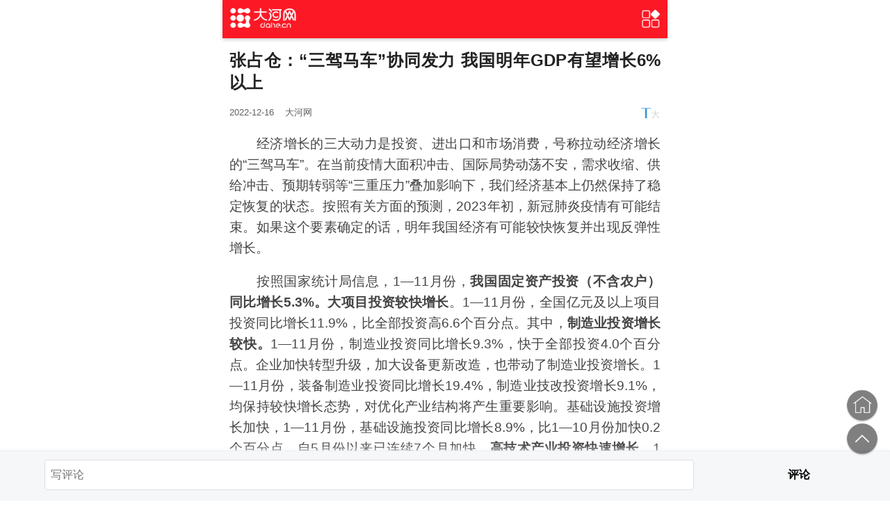

--- FILE ---
content_type: text/html;charset=utf-8
request_url: https://4g.dahe.cn/theory/202212161151353
body_size: 5714
content:
<!DOCTYPE html>
<html lang="en">
<head>
	<meta charset="UTF-8">
	<meta content="width=device-width, initial-scale=1.0, minimum-scale=1.0, maximum-scale=1.0,user-scalable=no" name="viewport" id="viewport">
	<meta http-equiv="Expires" content="0">
	<meta http-equiv="Pragma" content="no-cache">
	<meta http-equiv="Cache-control" content="no-cache">
	<meta http-equiv="Cache" content="no-cache">
	<meta name="keywords" content="手机大河网 张占仓：“三驾马车”协同发力 我国明年GDP有望增长6%以上" />
	<meta name="description" content="张占仓：“三驾马车”协同发力 我国明年GDP有望增长6%以上-手机大河网" />
	<meta name="lastmodifiedtime" content="2026-01-16 05:52" />
	<meta name="contentid" content="1151353">
	<meta name="applicable-device" content="mobile">
	<link rel="Shortcut Icon" href="/favicon.ico">
	<title>张占仓：“三驾马车”协同发力 我国明年GDP有望增长6%以上-手机大河网</title>
	<link rel="stylesheet" href="https://uploads.dahe.cn/5g/css/detail.css">
	<link rel="stylesheet" href="https://uploads.dahe.cn/5g/css/pinchzoom.css">
	<link rel="stylesheet" href="https://uploads.dahe.cn/common/dahe/login.css">
	<style>
		.grey {
			-webkit-filter: grayscale(100%);
			-moz-filter: grayscale(100%);
			-ms-filter: grayscale(100%);
			-o-filter: grayscale(100%);
			filter: grayscale(100%);
			filter: gray;
		}
	</style>
	<script type="text/javascript" src="https://uploads.dahe.cn/common/jquery/341/jquery.min.js"></script>
	<script type="text/javascript" src="https://res.wx.qq.com/open/js/jweixin-1.6.0.js"></script>
	<script type="text/javascript" src="https://uploads.dahe.cn/5g/js/wxshare.js"></script>

	<input type="hidden" name="tid" id="tid" value="1151353">
	<input type="hidden" name="str2" id="str2" value="0">
	<input type="hidden" name="ifGrey" id="ifGrey" value="0">
	<div id="nTitle" style="display: none;">张占仓：“三驾马车”协同发力 我国明年GDP有望增长6%以上</div>

	<script>
		/*分享*/
		var ifGrey = $("#ifGrey").val();
		var sharetitle = $("#nTitle").text();
		var shareimgUrl = 'https://uploads.dahe.cn/5g/img/wxlogo1.png?v=1';
		if(ifGrey==1){
			shareimgUrl = 'https://uploads.dahe.cn/5g/img/wxlogo.png?v=1';
			$(".header").addClass('grey');
			$(".hideData").css("display", "none");
		}

		var sharedesc = '手机大河网新闻';
		wxshare(sharetitle, sharedesc, shareimgUrl);

	</script>


	<script type="text/javascript">
		document.write('<script type="text/javascript" charset="UTF-8" src="https://gg.dahe.cn/ad/203931402859843584.js?v=' + Math.random() + '"><\/script>');
	</script>
</head>

<body>


<section class="warp clearfix" id="top">
	<header class="header">
		<div class="nav-left fl"><a href="https://4g.dahe.cn"><img src="https://uploads.dahe.cn/5g/img/nav_bg_logo.png" alt=""></a></div>
		<div class="nav-center fl"></div>
		<div class="nav-right fr">
			<img src="https://uploads.dahe.cn/5g/img/nav_btn_fenlei.png" alt="">
		</div>
	</header>
	<header class="header header2">
		<a href="https://4g.dahe.cn"><img src="https://uploads.dahe.cn/5g/img/nav_bg_logo.png" alt="大河网"></a>
	</header>
	<article class="contain">
		<header class="newsTitle">
			<script language="javascript">show(6);</script>
			<h1>张占仓：“三驾马车”协同发力 我国明年GDP有望增长6%以上</h1>
			<div class="clearfix newSource">
				<p class="fl">2022-12-16<span>大河网</span></p>
				<a class="fontT fr"><img src="https://uploads.dahe.cn/5g/img/T.png" alt=""></a>
				<a class="fontS fr"><img src="https://uploads.dahe.cn/5g/img/s.png" alt=""></a>
			</div>
		</header>
		<section class="newInfo">
			<p>　　经济增长的三大动力是投资、进出口和市场消费，号称拉动经济增长的“三驾马车”。在当前疫情大面积冲击、国际局势动荡不安，需求收缩、供给冲击、预期转弱等“三重压力”叠加影响下，我们经济基本上仍然保持了稳定恢复的状态。按照有关方面的预测，2023年初，新冠肺炎疫情有可能结束。如果这个要素确定的话，明年我国经济有可能较快恢复并出现反弹性增长。</p>
<p>　　按照国家统计局信息，1—11月份，<b>我国固定资产投资（不含农户）同比增长5.3%。大项目投资较快增长</b>。1—11月份，全国亿元及以上项目投资同比增长11.9%，比全部投资高6.6个百分点。其中，<b>制造业投资增长较快。</b>1—11月份，制造业投资同比增长9.3%，快于全部投资4.0个百分点。企业加快转型升级，加大设备更新改造，也带动了制造业投资增长。1—11月份，装备制造业投资同比增长19.4%，制造业技改投资增长9.1%，均保持较快增长态势，对优化产业结构将产生重要影响。基础设施投资增长加快，1—11月份，基础设施投资同比增长8.9%，比1—10月份加快0.2个百分点，自5月份以来已连续7个月加快。<b>高技术产业投资快速增长。</b>1—11月份，高技术产业投资同比增长19.9%，快于全部投资14.6个百分点。其中，医疗仪器设备及仪器仪表制造业、电子及通信设备制造业投资分别增长28.3%、28.2%；科技成果转化服务业、研发设计服务业投资分别增长26.1%、21.2%。高技术产业投资快速增长，有利于优化供给结构，促进产业升级发展。<b>民生领域投资增势良好，</b>1—11月份，电力热力燃气及水生产和供应业、公共设施管理业投资同比分别增长19.6%、11.6%；<b>社会领域投资增长12.5%</b>，其中教育、卫生投资分别增长7.5%、29.3%，均明显快于全部投资增速。<b>如果明年初疫情能够正常结束的话，明年全国投资增长速度应该会更快，达6%以上应该没有问题。</b></p>
<p>　　在进出口方面，我国面对疫情冲击，一直以更加包容、开放的姿态，稳定较快地提升我们在全球进出口体系中的地位，保持了进出口持续较快增长的状态。<b>今年1—11月份，全国货物进出口总额同比增长8.6%。</b>其中，出口增长11.9%。贸易结构持续优化。1—11月份，一般贸易进出口额占进出口总额比重为63.8%，同比提高2.2个百分点。市场多元化发展态势良好。1—11月份，对“一带一路”沿线国家合计进出口同比增长20.4%。党的二十大结束之后，习近平总书记到东南亚和中亚参加两次大型国际活动，签署了一系列相关协议，下一步我们对“一带一路”沿线国家的进出口会更加活跃。所以，2023年我们国家进出口继续保持较快增长速度是肯定的。</p>
<p>　　<b>在市场消费方面，1—10月份，社会消费品零售总额360575亿元，同比增长0.6%。</b>其中，除汽车以外的消费品零售额323702亿元，增长0.5%。11月份，受疫情大面积爆发的影响，社会消费品零售总额同比下降5.9%，其中，商品零售下降5.6%。市场规模占社会消费品零售总额比重较大的出行类商品销售下降，对消费市场影响较大。限额以上单位汽车类、石油及制品类商品零售额同比分别下降4.2%和1.6%。同时，餐饮等接触式消费受到较大冲击，11月份餐饮收入同比下降8.4%，是疫情集中爆发阶段受影响最大行业。2023年，伴随疫情防控形势的整体性好转，市场消费是最容易形成报复性增长的领域。所以，市场消费较大幅度正增长也是确定的。</p>
<p>　　按照以上分析，2023年我国经济全面恢复性较快增长是比较明朗的。我们研判认为，如果我们在投产、进出口和市场消费三大领域协同发力的话，我国明年GDP同比增长有望达6%以上。我国经济恢复与发展，如果能够顺利达到这种增长状态的话，全国大部分行业都将进入稳中求进的新发展阶段。</p>
<p>　　（作者：张占仓，系河南省委咨询组研究员，河南省社科院原院长）</p>

			<p class="bianji" style="width: auto;">编辑:姜秋霞</p>
			<p style="display: none;" class="imgtips"><img style="max-width: 100% !important;" src="https://uploads.dahe.cn/lxx/2025/zt/opinion/tips.jpg"></p>
		</section>

	</article>
	<div class="hideData">
		<a href="https://zwy.dahe.cn/" target="_blank">
			<img src="https://file.dahe.cn/image/jpeg/20200511/1589160474616506.jpg" style="width: 100%;height: auto;">
		</a>

		<div class="pt-5">
			<script >show(5);</script>
		</div>
		<div class="pt-5">
			<script>show(4);</script>
		</div>
		<section class="newsRelate clearfix">
	<header class="clearfix">
		<h2>推荐阅读</h2>
	</header>
	<section class="pd-10 clearfix">
		<ul class="xgList">
			<li class="clearfix"><a href="/news/202601152044344" class="block clearfix"><div class="news clearfix"><p>缅甸发生5.1级地震，震源深度10千米</p></div><div class="pic fr"><img src='https://oss.dahe.cn/dahec3/image/jpg/2026/01/15/1768481244840183.jpg' loading='lazy' /></div></a></li><li class="clearfix newsListImg3"><a href="/news/202601152044081" class="block clearfix"><div class="news clearfix"><p>1月26日起全国铁路调图，国铁集团郑州局新增直通旅客列车17列</p></div></a></li><li class="clearfix newsListImg3"><a href="/news/202601152044350" class="block clearfix"><div class="news clearfix"><p>学习新语｜把权力关进制度的笼子</p></div></a></li>
		</ul>
	</section>
</section>
		<div class="pt-5">
			<script >show(3);</script>
		</div>

		<!-- 精彩评论 -->
		<div class="goodCommentsBox">
			<div class="goodCommentsTitle" id="goodCommentsTitle">精彩评论</div>
			<div class="commentsListBox"></div>
			<div class="getMore">加载更多</div>
		</div>
		<div class="replyBox">
			<input type="text" placeholder="写评论" id="replayInput" class="replayInput">
			<div class="replyBtn" id="replyBtn" style='cursor:pointer'>评论</div>
		</div>
	</div>
	<footer id="footer">
		<p>Copyright © 1998-2025 大河网 版权所有</p>
	</footer>
	<!--悬浮按钮-->
	<ul class="fix">
		<li><a href="https://4g.dahe.cn"><img src="https://uploads.dahe.cn/5g/img/home.png" alt=""></a></li>
		<li><a href="#top"><img src="https://uploads.dahe.cn/5g/img/totop.png" alt=""></a></li>
	</ul>

	<div class="shadow_dl" style='display: none' id='loginDiv'>
		<div class="login-box dltc">
			<p>欢迎登录</p>
			<img src="https://uploads.dahe.cn/lxx/dh2017/img/icon/close.png" class="tcClose" onclick="$('#loginDiv').hide();" />
			<div class="lb-silder hide" id="lb-silder2">
				<div class="number">
					<input type="text" placeholder="输入用户名" id="username" name="username" style="width: 100%;">
				</div>
				<div class="number" style="margin-top:10px">
					<input type="password" placeholder="输入用户密码" id="password" name="password" style="width: 100%;">
				</div>
			</div>
			<div class="login-dh">
				<button type="submit" id="toLogin">提交</button>
			</div>
			<div class="note-box cl">
				<input type="hidden" value="1" id="login-type">
				<a class="register fl" href="https://id.dahe.cn/home/register">立即注册</a>
				<a class="notes fr" target="_blank" href="https://id.dahe.cn/front/user/findbackPwd">找回密码</a>
			</div>
		</div>
	</div>
</section>

<!-- <script type="text/javascript" src="https://uploads.dahe.cn/5g/js/echo.min.js"></script> -->
<script type="text/javascript" src="https://uploads.dahe.cn/5g/js/swipe.js"></script>
<script type="text/javascript" src="https://uploads.dahe.cn/5g/js/pinchzoom.js"></script>
<script type="text/javascript" src="https://uploads.dahe.cn/5g/js/other.js"></script>

<script>
	window.addEventListener('scroll', function (e) {
		var winHeight = $(window).scrollTop();
		if (winHeight > 100) {
			$(".header2").slideDown(300);
		} else {
			$(".header2").slideUp();
		}
	});
	//判断当前地址里是否包含opinion
	if (window.location.href.indexOf("opinion") != -1) {
		$(".newInfo p.imgtips").show();
	}
</script>

<script src="https://uploads.dahe.cn/common/dahe/detail_wechat.js"></script>
<script src="https://uploads.dahe.cn/dingduan/ddtrack.js"></script>

<!-- 自研易分析详情统计 -->
<script>
    function formatDateToTimestamp(date) {
        if (date) {
            return new Date(date).getTime();
        }
        return null;
    }
    _dhjs_self_appConfig = {
        /* 通用必填项 */
        appKey: '622ec449f9cf4bffbcdea99213762e40',
        isAPP: 0,/* 1：客户端内访问 0：客户端外访问 必填  需自行各加结合app端头部自行区分window.navigator.userAgent.includes */
        /* 新闻详情页必填项 */
        newsID: '1151353',//- 新闻id  必填
        newsTitle: '张占仓：“三驾马车”协同发力 我国明年GDP有望增长6%以上',//- 新闻标题 必填
        newsUrl: window.location.href,//- 新闻链接 必填
        pubTime: formatDateToTimestamp("2022-12-16"),//- 发布时间 时间戳（） 13位 必填
        /* 选填项 */
        pubChannel: '',//- 所属栏目
        newsSource: '大河网',//- 新闻来源
        newsCompany: '',//- 新闻发布单位 依据数组中的名称填写 注:错误无效 ['河南日报社','大河网','顶端新闻','大河报','河南商报','河南法制报','期货日报','大河健康报','大河美术报','大河财立方','河南手机报','今日消费','河南日报农村版']  
        newsLikeNum: '',//- 新闻点赞量 number/string
        newsCommentNum: '',//- 新闻评论量 number/string
        newsTransmitNum: '',//- 新闻转发量number/string
        newsCollect: '',//- 新闻收藏量number/string
        newsCommentContent: [],//- 新闻评论内容
    };
    (function () {
        var ma = document.createElement('script');
        ma.type = 'text/javascript';
        ma.async = true;
        ma.src = "https://uploads.dahe.cn/xrf/dhfx/index-dn.min.js";
        document.body.appendChild(ma);
    })();
</script>
</body>

</html>

--- FILE ---
content_type: text/css
request_url: https://uploads.dahe.cn/5g/css/detail.css
body_size: 4316
content:
*{ margin:0; padding:0; border: 0; font-family: 'Microsoft Yahei','Simsun','arial' !important;}
*,:after,:before {
	box-sizing: border-box;
	margin: 0;
	border: 0;
	padding: 0;
	font-family: miui, Oxygen, Arial, Hiragino Sans GB, Microsoft YaHei, \\5FAE\8F6F\96C5\9ED1, STHeiti, WenQuanYi Micro Hei, SimSun, sans-serif
}
html,body{ font-family: 'Microsoft Yahei','Simsun','arial';font-size: 16px; margin: 0 auto; color: #222; -webkit-text-size-adjust:none; -webkit-tap-highlight-color: rgba(0,0,0,0); }
body{width: 100%;height: 100%;}
input,button{ outline:none; font-family: 'Microsoft Yahei','Simsun','arial';-webkit-appearance:none;}
a{text-decoration: none; color: #222;}
body,.panel { background-color: #fff;}
p{ word-wrap: break-word;}
/* i,em{ font-style: normal;} */
ul,li{ list-style-type:none; margin:0; padding:0;}
a{ cursor: pointer; outline: none;}
a:focus{ outline: none;}
*,*:before,*:after{
   -moz-box-sizing: border-box;
   -webkit-box-sizing: border-box;
   box-sizing: border-box;
}
img{ vertical-align: middle; width: 100%; height: auto;}
.fl{float: left;}
.fr{float: right;}
.cl:after,.clearfix:after{content:"\20";display:block;height:0;clear:both;visibility:hidden}.cl,.clearfix{zoom:1}
.bd-grey{border-bottom: 1px solid #eee;}
/*------外填充 ----*/
.mt-5{margin-top:5px}.mt-10{margin-top:10px}.mt-15{margin-top:15px}.mt-20{margin-top:20px}.mt-25{margin-top:25px}.mt-30{margin-top:30px}.mt-35{margin-top:35px}.mt-40{margin-top:40px}.mt-50{margin-top:50px}.mt-80{margin-top: 80px;}
.mb-5{margin-bottom:5px}.mb-10{margin-bottom:10px}.mb-15{margin-bottom:15px}.mb-20{margin-bottom:20px}.mb-30{margin-bottom:30px}.mb-40{margin-bottom:40px}.mb-50{margin-bottom:50px}
.ml-5{margin-left:5px}.ml-10{margin-left:10px}.ml-15{margin-left:15px}.ml-20{margin-left:20px}.ml-30{margin-left:30px}.ml-40{margin-left:40px}.ml-50{margin-left:50px}
.mr-5{margin-right:5px}.mr-10{margin-right:10px}.mr-15{margin-right:15px}.mr-20{margin-right:20px}.mr-30{margin-right:30px}.mr-40{margin-right:40px}.mr-50{margin-right:50px}
/*-----内填充--------*/
.pt-5{padding-top:5px}.pt-10{padding-top:10px}.pt-15{padding-top:15px}.pt-20{padding-top:20px}.pt-30{padding-top:30px}
.pb-5{padding-bottom:5px}.pb-10{padding-bottom:10px}.pb-15{padding-bottom:15px}.pb-20{padding-bottom:20px}.pb-30{padding-bottom:30px}
.pl-5{padding-left:5px}.pl-10{padding-left:10px}.pl-15{padding-left:15px}.pl-20{padding-left:20px}.pl-30{padding-left:30px}
.pr-5{padding-right:5px}.pr-10{padding-right:10px}.pr-15{padding-right:15px}.pr-20{padding-right:20px}.pr-30{padding-right:30px}
.pd-5{padding:5px}.pd-10{padding: 0 10px 10px;}.pd-15{padding:15px}.pd-20{padding:20px}.pd-30{padding:30px}.pd-40{padding:40px}
.block{display: block;}

#share_pic { width: 0;  height: 0;  overflow: hidden; display: block;}

.warp{ max-width: 640px; width: 100%; margin: 0 auto;}

/*首页*/
header.logo{background: #FC1825;text-align: center; height: 44px;}
header.logo img{width:auto; height: 44px;}
/*导航*/
::-webkit-scrollbar {display: none}/*隐藏导航条*/
.channel-nav{ width: 100%; height:85px; white-space: nowrap; background: #fff; position: fixed; left: 0; top:0;  z-index: 5; background: #F4F5F7;}
.channel-nav .list{overflow: auto;margin: 0 10px;  height:40px}
.channel-nav .tab{color: #444; height:40px; line-height:40px;margin-right: 17px; display: inline-block; font-size: 19px;}
.channel-nav .tab.active{ font-size: 20px; color: #FC1825;}
.newsList li{border-bottom:1px solid #EFEFEF;; padding: 10px 0;}
.newsList .source{ margin-top:9px; font-size:13px; color: #999; line-height:18px;height:18px; width: 100%;white-space: nowrap;}
.newsList .source span{margin-left:10px;}
.newsList .source a{color: #bbb; border:1px solid #ddd;border-radius: 20px; padding: 1px 10px; font-size: 12px; float: right;}

/*新闻列表*/
.xgList li{border-bottom: 1px solid hsla(0,0%,87%,.6);-webkit-transition: all 1s ease-in-out;padding: 12px 0;}
.news{float: left;}
.pic{text-align: center;}
.pic img,.pic video{ width: 216px; height: 144px;}
.news{ width: 450px;}
.news p:first-child{ font-size:19px; color: #333; line-height:24px;height:42px; overflow: hidden; width: 100%; text-align: justify;}
.newsListImg3 .news p:first-child{ height: auto;}
.xgList .source{ margin-top:9px; font-size:13px; color: #999; line-height:18px;height:18px; width: 100%;white-space: nowrap;}
.xgList .source span{margin-left:10px;}
.xgList .source a{color: #bbb; border:1px solid #ddd;border-radius: 20px; padding: 1px 10px; font-size: 12px; float: right;}
.newsListImg3 div{width: 100%;}
.newsListImg3 p,.newsListImg1 p{ color: #333; line-height: 24px; width: 100%; text-overflow: ellipsis;margin-bottom:7px;}
.newsListImg3 .news p:nth-child(2){display: none;}
.newsListImg3 img{ width:108px; height: 72px; float: left;display: block;}
.newsListImg3 img:nth-child(2){margin: 0 10px;}
.newsListImg3 img:nth-child(3){float: right;}

/*------------细览页-------------*/
.adimg img{ width: 100% !important;height: auto !important;}

/*header*/
.header{width: 100%;background:#FC1825; box-shadow: 0 2px 5px #ccc; height:55px;overflow: hidden; }
.nav-left{ width:120px; text-align: center; border-right: 1px solid #FC1825; padding:9px 10px;}
.nav-center{margin-left:10px;line-height:52px;float: left;font-size: 26px;color: #ffffff;}
.nav-right {width:28px;height:28px;margin:13px 10px;float: right;}
.f20{font-size: 20px;}

.header2{display: none;position: fixed;top: 0;left: 0;width: 100vw;}
.header2 img{ width: 120px;height: auto;padding: 9px 10px; }

/*下载条*/
.appdown{ display: block; margin: 0.5rem 0; color:#fff;text-align: center; background: #af1201;  border-radius: 4px; font-size: 17px;line-height: 40px; height: 40px;}
/*评论*/
.list-footer-wrapper-wap{display: none;}
.comment-number{    background-color: #FC1825 !important;}
.comment-number-tri{border-left:.333333333em solid #FC1825 !important;}
.comment-text{ color:#FC1825 !important; }
.mobile-cy-board-enter{display: none !important;}
.comment-input{border:.083333333em solid !important;}
.no-comment{background-color: #fff !important;}
.list-header-side{width: 4px !important; height: 20px !important;background: #FC1825 !important; }
.list-header-txt{ font-size: 18px !important; }
.comment-icon{background-color: #fff !important;}
.comment-num{height: 1.3em !important;}
.header-login{font-size: 19px !important;}
.comment-text{font-size: 19px !important;}




/*content*/
.contain {width: 100%;padding: 0 10px;}
.tit{background:#0593ce; height: 48px;width: 100%;text-align: center;}
.tit img{ height:42px; width: auto;margin-top:3px;}
.newsTitle{ padding-top: 0.5rem; text-align: justify;}
.newsTitle h1{font-size: 1.5rem; font-weight:800; text-align:justify; margin-top: 0.5rem;}
.newsTitle .newSource{font-size: 0.8rem; color: #626161; padding-top: 0.8rem; line-height: 1.8rem;}
.newsTitle .newSource p span{margin-left: 1rem;}
.newsTitle .newSource p em{margin:0 0.5rem;}
.newsTitle .newSource a{color: #626161;}
.newsTitle .newSource a.fontT,.newsTitle .newSource a.fontS{width:1.8rem; height: auto;}
.newsTitle .newSource a.fontS{display: none;}
.newsTitle .newSource a.laiyuan{width:auto; border-radius:50px; padding:0 6px;border: 1px solid #B6B6B6; line-height:30px;font-size: 12px;margin-top: 4px;}
.newInfo{margin-top:8px; font-size: 19px;overflow: hidden;line-height:30px;color: #444;}
.newInfo *{ text-align: justify;line-height:30px;font-size: 19px;}
.newInfo p,.newInfo font{ padding: 8px 0 10px; }
.newInfo a{ color: #0593ce; text-decoration: underline; }
.newInfo img{ max-width: 100%; width: auto;height: auto;margin-bottom: 5px;display: inline;margin: auto;}
.newInfo video{ width: 100%; height: auto; }
.newInfo .bianji{ padding-right: 10px;color: #7b7b7b;font-size: 15px; text-align: right;}

/*分享*/
.sharetou{ height: 20px; line-height: 20px; font-size: 10px;  text-align: center; margin:0 8px 15px 8px; font-size: 16px;}
.sharetou span { background: #ffffff; display: block; padding: 0 10px; z-index: 1; width:100px;  margin: 0 auto;  position: relative;  color: #999;}
.sharetou hr { width: 45%; margin: -10px auto 0; border: 0; background-color: #cccccc;  height: 1px;}
.shareImg{ width:80%;margin:20px auto 30px;}
.shareImg a{width:33%; height: 40px !important;margin: 0 !important; float: left; text-align: center; display: block; line-height: 40px;}
.bds_tsina{background: url(../img/weibo.png) center center no-repeat;background-size: 40px;}
.shareImg a p{ color: #999; font-size: 15px; padding: 5px 0;}

/*更多按钮*/
.btnMore{color: #3594D6; width: 80%;margin: 0 auto; border: 1px solid #3594D6;border-radius:40px; padding:8px; display: block;text-align: center;}
.btnMore2{ color: #fff;background: #3594D6;width: 45%;}
.moreBox{border-top: 1px solid #eee;background: #fff;box-shadow:1px 0 5px #efefef;}
.moreBox p{text-align: center; line-height: 40px;}
.btnMore img,.moreBox p img{width:17px;margin-left: 10px;}
.khddownload{width: 100%; margin-top: 1.5rem;}

footer{padding:1.5rem 0;background-color: #333333;color: #fff;text-align: center;font-size: 0.8rem;margin-top: 0.2rem;margin-bottom: 60px;border-top: 8px solid #f2f2f2;}


/*推荐阅读*/
.newsRelate header{padding: 10px 10px 10px;border-top: 8px solid #f2f2f2;}
.newsRelate header h2{font-size: 18px;font-weight: 700;text-align: left;border-left: 5px solid #af1201;line-height: 1;text-indent: 10px;}


/*悬浮框*/
.fix {position: fixed;bottom:4rem;right: 1rem;width: 3rem;}
.loading{text-align: center;}
.loading img{width:80px;}
.nomore{color: #999;text-align: center;padding:10px 0;display: none;}

/*广告条*/
#ad_img{ position: fixed; bottom: 0; right: 0; left: 0; background: rgba(0, 0, 0, 0.7);overflow: hidden; z-index: 999;}
#ad_img a:first-child{ display: block; height:50px;}
#ad_img span{float:left; position: absolute;}
#ad_img span.ftf_l{top:7px; left:0.6rem;}
#ad_img span.ftf_l img { height: 36px;  display: block;width: auto;}
#ad_img span.ftf_r{ top:11px; right:60px;}
#ad_img span.ftf_r{ padding:6px 25px;font-size: 14px;background:#0593ce; border: 1px solid #0593ce;color: #fff;border-radius: 30px;}
#ad_img .btn_close{
   display: block;
   position: absolute;
   top: 0px;
   right:0.6rem;
   width:auto;
   height:50px;
   padding-top: 12px;
}
#ad_img .btn_close img{	width:20px; height:20px;}
.ajax_loading{height: 30px;display:none;width: 100%;text-align: center;padding: 20px 0;}
.ajax_loading img{width: 30px;}


/*视频*/
.videobox{position: fixed;top: 0; left: 0;}
.videobox,#mod_player,.newInfo iframe{width: 100%; height: 180px; display: block; }
.videobox video{width: 100%; height: 100%;}


@media screen and (min-width:440px){
   .videobox,#mod_player,#dhVideo,.newInfo iframe{ height: 350px;}
   .maintop{margin-top: 250px;}
   .banner img{width:100%;height:auto;}
   .pic img{ width: 200px; height:132px;}
   .news{ width:400px;}
   .news p:first-child{height:132px;}
   .news p:nth-child(2){margin-top:19px;}
   #ad_img span.ftf_r{top: 9px; right:96px;}
}

@media screen and (min-width:420px) and (max-width:440px){
   .videobox,#mod_player,#dhVideo,.newInfo iframe{ height: 245px;}
   .maintop{margin-top: 245px;}
   .banner img{width:100%;height:198px;}
   .pic img{ width:130px; height:87px;}
   .newsListImg3 img:nth-child(2){margin:0 12px}
   .news{ width:278px;}
   .news p:first-child{height:87px;}
   .news p:nth-child(2){margin-top:19px;}
   #ad_img span.ftf_r{top: 9px; right:96px;}
}
@media screen and (min-width:413px) and (max-width:420px){
   .videobox,#mod_player,#dhVideo,.newInfo iframe{ height: 233px;}
   .maintop{margin-top: 233px;}
   .banner img{width:100%;height:187px;}
   .pic img{ width: 125px; height:83px;}
   .newsListImg3 img:nth-child(2){margin:0 9px}
   .news{ width:262px;}
   .news p:first-child{height:83px;}
   .news p:nth-child(2){margin-top:15px;}
   #ad_img span.ftf_r{top: 9px;right: 85px;}
}
@media screen and (min-width:400px) and (max-width:412px){
   .videobox,#mod_player,#dhVideo,.newInfo iframe{ height: 233px;}
   .maintop{margin-top: 233px;}
   .banner img{width:100%;height:187px;}
   .pic img{ width: 123px; height:83px;}
   .newsListImg3 img:nth-child(2){margin:0 11px}
   .news{ width:262px;}
   .news p:first-child{height:83px;}
   .news p:nth-child(2){margin-top:15px;}
   #ad_img span.ftf_r{top: 9px;right: 85px;}
}

@media screen and (min-width:368px) and (max-width:400px){
   .videobox,#mod_player,#dhVideo,.newInfo iframe{ height: 211px;}
   .maintop{margin-top: 211px;}
   .banner img{width:100%;height:171px;}
   .pic img{ width:113px; height:77px;}
   .newsListImg3 img:nth-child(2){margin:0 8px}
   .news{ width:233px;}
   .news p:first-child{height:77px;}
   .news p:nth-child(2){margin-top:9px;}
   #ad_img span.ftf_r{ padding: 5px 20px; }
   #ad_img span.ftf_r{ top:10px; right:67px;}
   #ad_img .btn_close img{width: 18px;height: 18px}
}
@media screen and (min-width:330px) and (max-width:368px){
   .videobox,#mod_player,#dhVideo,.newInfo iframe{ height: 203px;}
   .maintop{margin-top: 203px;}
   .banner img{width:100%;height:164px;}
   .pic img{ width:106px; height:72px;}
   .newsListImg3 img:nth-child(2){margin: 0 11px;}
   .news{ width:225px;}
   .news p:first-child{height:72px;}
   .news p:nth-child(2){margin-top:6px;}
   #ad_img span.ftf_r{ padding: 5px 20px; }
   #ad_img span.ftf_r{ top:10px; right:67px;}
   #ad_img .btn_close img{width: 18px;height: 18px}
}
@media screen and (max-width:330px){
   .videobox,#mod_player,#dhVideo,.newInfo iframe{ height: 180px;}
   .maintop{margin-top: 180px;}
   .banner img{width:100%;height:146px;}
   .pic img{ width: 95px; height:64px;}
   .newsListImg3 img:nth-child(2){margin:0 7px}
   .news{ width:205px;}
   .news p:first-child{line-height: 21px;font-size: 16px;height:64px;}
   .news p:nth-child(2){margin-top: 4px;}
   #ad_img span.ftf_l{top:9px;}
   #ad_img span.ftf_l img { height: 33px;  display: block;}
   #ad_img span.ftf_r{ top:11px; right:53px;}
   #ad_img span.ftf_r{ padding:5px 18px;font-size: 12px;}
   #ad_img .btn_close img{width: 16px;height: 16px}
}

/* 推荐阅读标题展示3行 */
.news p{
   overflow: hidden;
   text-overflow: ellipsis;
   display: -webkit-box;
   -webkit-line-clamp: 3;
   -webkit-box-orient: vertical;
   height: auto !important;
}

/*评论*/
.goodCommentsTitle{
   margin-bottom: 15px;
   font-size: 19px;
   font-weight: 700;
   text-align: left;
   border-left: 5px solid #af1201;
   line-height: 1;
   text-indent: 10px;
}
.goodCommentsBox{
   display: none;
}
.getMore{
   text-align: center;
   height: 0.8rem;
   line-height: 0.8rem;
   font-size: 0.28rem;
   display: none;
}
.greycolor{
   color: #A9A9A9
}
/* wap回复 */

.replyBox{
   position: fixed;
   bottom: 0;
   left: 0;
   border-top: 0.02rem solid #eeeeee;
   width: 100%;
   background: #F6F7F9;
   padding: 12px 0 15px;
   box-shadow: 0 0px 10px #F6F7F9;
}
.replayInput{
   width: 73vw;
   height: 44px;
   outline: none;
   font-size: 16px;
   float: left;
   padding-left: 0.5rem;
   border: 0.02rem solid #ddd;
   border-radius: 0.3rem;
   background: #fff;
   margin-left: 5vw;
   -webkit-transition: all .3s;
}
.replayInput:focus{ 
   border: 1px solid #FFB800;
   box-shadow: 0 0 2px #FFB800; 
}
.replyBtn{
   width: 20vw;
   height: 44px;
   background: #F6F7F9;
   border: 0;
   color: #000;
   font-weight: bold;
   font-size: 16px;
   outline: none;
   position: absolute;
   right: 0.2rem;
   text-align: center;
   line-height: 44px;
}
.commentsReplyBox{
   background-color: #f9f9f9;
   border: 0.02rem solid #eeeeee;
   padding: 0.2rem 0.4rem;
   width: 100%;
   display: none;
}
.commentsReplyBtn{
   width: 1rem;
   height: 0.8rem;
   background: rgb(249, 249, 249);
   border: 0;
   color: rgb(190, 190, 190);
   font-size: 0.34rem;
   outline: none;
   text-align: center;
   line-height: 0.8rem;
   display: inline-block;
   margin-left: 0.2rem;
}
.commentsReplyInput{
   width: 4rem;
   height: 0.8rem;
   outline: none;
   font-size: 0.30rem;
   padding-left: 0.5rem;
   border: 0.02rem solid #ddd;
   border-radius: 0.6rem;
   background: #fff;
}


--- FILE ---
content_type: text/css
request_url: https://uploads.dahe.cn/5g/css/pinchzoom.css
body_size: 467
content:
*{
    -webkit-appearance:none;
    -webkit-tap-highlight-color: rgba(0, 0, 0, 0);
}
body,
html{
    text-align: center;
}
.pageBox{
    width: 100%;
    height: 100%;
    position: fixed;
    top: 0;
    left: 0;
    opacity: 0;
    z-index: 100000;
    background-color: rgba(0,0,0,0.8);
    overflow: hidden;
    display: none;
    -moz-transition: opacity 1s ease;
    -webkit-transition: opacity 1s ease;
    transition: opacity 1s ease;
}
.visible{
    opacity: 1;
}
div.page{
    margin: 50px auto 50px auto;
    max-width: 500px;
    position: relative;
    text-align: left;
}

div.pinch-zoom {
    position: relative;
}

ul{
    margin: 0;
    padding: 0;
}
#slider li{
    height: calc(100vh - 100px);
}
div.pinch-zoom,
div.pinch-zoom img{
    width: 100%;
    -webkit-user-drag: none;
}
.pinch-zoom-container{
    display: -webkit-box;
    display: -webkit-flex;
    display: -ms-flexbox;
    display: flex;
    -webkit-box-pack: center;
    -webkit-justify-content: center;
    -ms-flex-pack: center;
    justify-content: center;
    -webkit-box-align: center;
    -webkit-align-items: center;
    -ms-flex-align: center;
    align-items: center;
}

--- FILE ---
content_type: application/javascript
request_url: https://uploads.dahe.cn/5g/js/other.js
body_size: 1739
content:
//懒加载
window.Echo=(function(window,document,undefined){'use strict';var store=[],offset,throttle,poll;var _inView=function(el){var coords=el.getBoundingClientRect();return((coords.top>=0&&coords.left>=0&&coords.top)<=(window.innerHeight||document.documentElement.clientHeight)+parseInt(offset));};var _pollImages=function(){for(var i=store.length;i--;){var self=store[i];if(_inView(self)){self.src=self.getAttribute('data-echo');store.splice(i,1);}}};var _throttle=function(){clearTimeout(poll);poll=setTimeout(_pollImages,throttle);};var init=function(obj){var nodes=document.querySelectorAll('[data-echo]');var opts=obj||{};offset=opts.offset||0;throttle=opts.throttle||250;for(var i=0;i<nodes.length;i++){store.push(nodes[i]);}_throttle();if(document.addEventListener){window.addEventListener('scroll',_throttle,false);}else{window.attachEvent('onscroll',_throttle);}};return{init:init,render:_throttle};})(window,document);
 
Echo.init({ offset: 800, throttle: 0 });

$(function() {
    /**页面基础方法 */
    $(".newInfo img").parent('p').css("text-indent", "0");
    $(".fontT").click(function() {
        $(this).css('display', "none").siblings('a').css("display", "block");
        $(".newInfo *").css("font-size", "20px");
    });
    $(".fontS").click(function() {
        $(this).css('display', "none").siblings('a').css("display", "block");
        $(".newInfo *").css("font-size", "18px");
    });

    var data = new Date(),
        yy = data.getYear() + 1900;
    $("#footer p").html("Copyright © 1998-" + yy + " 大河网 版权所有");

    /* 易分析埋码 */
    $("body").append(`<script language=javascript>
    var _yfx_trackdata = _yfx_trackdata || [];		//事件采集
    var _yfx_website = "10000007";			//站点编号（不可更改）
    (function () {
      var yfxjs = document.createElement("script");
      yfxjs.charset = "utf-8";
      yfxjs.src = "//js.dahe.cn/count/yeefxcount.js";
      var yfxjs_t = document.getElementsByTagName("script")[0];
      yfxjs_t.parentNode.insertBefore(yfxjs, yfxjs_t);
    })();
  </script>`);

    /* 百度统计 */
    var bdhtml = '<script>' +
        'var _hmt = _hmt || [];' +
        '(function() {' +
        'var hm = document.createElement("script");' +
        'hm.src = "https://hm.baidu.com/hm.js?5fb56e96c12e4012b2d8b699de81a4f5";' +
        'var s = document.getElementsByTagName("script")[0];' +
        's.parentNode.insertBefore(hm, s);' +
        '})();' +
        '</script>';

    $("body").append(bdhtml);

	/**
	 * 图片预览
	 */
    var str = '<div class="pageBox" ><div class="page"><div id="slider"><ul>';
    var arr = [];
    $('.newInfo').find('img').each(function(index, value) {
        arr.push($(value).attr('src'));
        str += '<li ><div class="pinch-zoom"> <img src="' + $(value).attr('src') + '"/></div></li>';
    });
    str += '</ul></div></div></div>';
    $('body').append(str);
    var k = 0;
    $('.newInfo img').click(function() {
        var src = $(this).attr('src');
        var i;
        $.each(arr, function(index, value) {
            if (src == value)
                i = index;
        });
        var pageBox = $('.pageBox');
        pageBox.css('display', 'block');
        if (k == 0) {
            $('div.pinch-zoom').each(function() {
                new RTP.PinchZoom($(this), {}, $('#slider').find('li').height());
            });
            k++;
        }

        window.mySwipe = new Swipe(document.getElementById('slider'), {
            speed: 400,
            startSlide: i
        });
        pageBox.addClass('visible');
        pageBox.click(function() {
            $('.pageBox').hide().removeClass('visible');
        });
        pageBox.on('click', 'img', function(e) {
            e.preventDefault();
            e.stopPropagation();
        })
    })


});

--- FILE ---
content_type: application/javascript
request_url: https://uploads.dahe.cn/5g/js/swipe.js
body_size: 2343
content:
/*
 * Swipe 1.0
 *
 * Brad Birdsall, Prime
 * Copyright 2011, Licensed GPL & MIT
 *
 */

window.Swipe = function(element, options) {

    // return immediately if element doesn't exist
    if (!element) return null;

    var _this = this;

    // retreive options
    this.options = options || {};
    this.index = this.options.startSlide || 0;
    this.speed = this.options.speed || 300;
    this.callback = this.options.callback || function() {};
    this.delay = this.options.auto || 0;

    // reference dom elements
    this.container = element;
    this.element = this.container.children[0]; // the slide pane

    // static css
    this.container.style.overflow = 'hidden';
    this.element.style.listStyle = 'none';

    // trigger slider initialization
    this.setup();

    // begin auto slideshow
    this.begin();

    // add event listeners
    if (this.element.addEventListener) {
        this.element.addEventListener('touchstart', this, false);
        this.element.addEventListener('touchmove', this, false);
        this.element.addEventListener('touchend', this, false);
        this.element.addEventListener('webkitTransitionEnd', this, false);
        this.element.addEventListener('msTransitionEnd', this, false);
        this.element.addEventListener('oTransitionEnd', this, false);
        this.element.addEventListener('transitionend', this, false);
        window.addEventListener('resize', this, false);
    }

};

Swipe.prototype = {

    setup: function() {

        // get and measure amt of slides
        this.slides = this.element.children;
        this.length = this.slides.length;

        // return immediately if their are less than two slides
        if (this.length < 2) return null;

        // determine width of each slide
        this.width = this.container.getBoundingClientRect().width;

        // return immediately if measurement fails
        if (!this.width) return null;

        // hide slider element but keep positioning during setup
        this.container.style.visibility = 'hidden';

        // dynamic css
        this.element.style.width = (this.slides.length * this.width) + 'px';
        var index = this.slides.length;
        while (index--) {
            var el = this.slides[index];
            el.style.width = this.width + 'px';
            el.style.display = 'table-cell';
            el.style.verticalAlign = 'middle';
        }

        // set start position and force translate to remove initial flickering
        this.slide(this.index, 0);

        // show slider element
        this.container.style.visibility = 'visible';

    },

    slide: function(index, duration) {

        var style = this.element.style;

        // fallback to default speed
        if (duration == undefined) {
            duration = this.speed;
        }

        // set duration speed (0 represents 1-to-1 scrolling)
        style.webkitTransitionDuration = style.MozTransitionDuration = style.msTransitionDuration = style.OTransitionDuration = style.transitionDuration = duration + 'ms';

        // translate to given index position
        style.MozTransform = style.webkitTransform = 'translate3d(' + -(index * this.width) + 'px,0,0)';
        style.msTransform = style.OTransform = 'translateX(' + -(index * this.width) + 'px)';

        // set new index to allow for expression arguments
        this.index = index;

    },

    getPos: function() {

        // return current index position
        return this.index;

    },

    prev: function(delay) {

        // cancel next scheduled automatic transition, if any
        this.delay = delay || 0;
        clearTimeout(this.interval);

        // if not at first slide
        if (this.index) this.slide(this.index-1, this.speed);

    },

    next: function(delay) {

        // cancel next scheduled automatic transition, if any
        this.delay = delay || 0;
        clearTimeout(this.interval);

        if (this.index < this.length - 1) this.slide(this.index+1, this.speed); // if not last slide
        else this.slide(0, this.speed); //if last slide return to start

    },

    begin: function() {

        var _this = this;

        this.interval = (this.delay)
            ? setTimeout(function() {
            _this.next(_this.delay);
        }, this.delay)
            : 0;

    },

    stop: function() {
        this.delay = 0;
        clearTimeout(this.interval);
    },

    resume: function() {
        this.delay = this.options.auto || 0;
        this.begin();
    },

    handleEvent: function(e) {
        switch (e.type) {
            case 'touchstart': this.onTouchStart(e); break;
            case 'touchmove': this.onTouchMove(e); break;
            case 'touchend': this.onTouchEnd(e); break;
            case 'webkitTransitionEnd':
            case 'msTransitionEnd':
            case 'oTransitionEnd':
            case 'transitionend': this.transitionEnd(e); break;
            case 'resize': this.setup(); break;
        }
    },

    transitionEnd: function(e) {

        if (this.delay) this.begin();

        this.callback(e, this.index, this.slides[this.index]);

    },

    onTouchStart: function(e) {

        this.start = {

            // get touch coordinates for delta calculations in onTouchMove
            pageX: e.touches[0].pageX,
            pageY: e.touches[0].pageY,

            // set initial timestamp of touch sequence
            time: Number( new Date() )

        };

        // used for testing first onTouchMove event
        this.isScrolling = undefined;

        // reset deltaX
        this.deltaX = 0;

        // set transition time to 0 for 1-to-1 touch movement
        this.element.style.MozTransitionDuration = this.element.style.webkitTransitionDuration = 0;

    },

    onTouchMove: function(e) {

        // ensure swiping with one touch and not pinching
        if(e.touches.length > 1 || e.scale && e.scale !== 1) return;

        this.deltaX = e.touches[0].pageX - this.start.pageX;

        // determine if scrolling test has run - one time test
        if ( typeof this.isScrolling == 'undefined') {
            this.isScrolling = !!( this.isScrolling || Math.abs(this.deltaX) < Math.abs(e.touches[0].pageY - this.start.pageY) );
        }

        // if user is not trying to scroll vertically
        if (!this.isScrolling) {

            // prevent native scrolling
            e.preventDefault();

            // cancel slideshow
            clearTimeout(this.interval);

            // increase resistance if first or last slide
            this.deltaX =
                this.deltaX /
                    ( (!this.index && this.deltaX > 0               // if first slide and sliding left
                        || this.index == this.length - 1              // or if last slide and sliding right
                        && this.deltaX < 0                            // and if sliding at all
                        ) ?
                        ( Math.abs(this.deltaX) / this.width + 1 )      // determine resistance level
                        : 1 );                                          // no resistance if false

            // translate immediately 1-to-1
            this.element.style.MozTransform = this.element.style.webkitTransform = 'translate3d(' + (this.deltaX - this.index * this.width) + 'px,0,0)';

        }

    },

    onTouchEnd: function(e) {

        // determine if slide attempt triggers next/prev slide
        var isValidSlide =
                Number(new Date()) - this.start.time < 250      // if slide duration is less than 250ms
                    && Math.abs(this.deltaX) > 20                   // and if slide amt is greater than 20px
                    || Math.abs(this.deltaX) > this.width/2,        // or if slide amt is greater than half the width

        // determine if slide attempt is past start and end
            isPastBounds =
                !this.index && this.deltaX > 0                          // if first slide and slide amt is greater than 0
                    || this.index == this.length - 1 && this.deltaX < 0;    // or if last slide and slide amt is less than 0

        // if not scrolling vertically
        if (!this.isScrolling) {

            // call slide function with slide end value based on isValidSlide and isPastBounds tests
            this.slide( this.index + ( isValidSlide && !isPastBounds ? (this.deltaX < 0 ? 1 : -1) : 0 ), this.speed );

        }

    }

};


--- FILE ---
content_type: application/javascript
request_url: https://uploads.dahe.cn/xrf/dhfx/index-dn.min.js
body_size: 6656
content:
// @ts-nocheck
function _0x4e5a(_0x4a17f3,_0x3ab7d2){var _0x3e91f7=_0x3e91();return _0x4e5a=function(_0x4e5a58,_0x2330a1){_0x4e5a58=_0x4e5a58-0x1ec;var _0x4c3ce8=_0x3e91f7[_0x4e5a58];return _0x4c3ce8;},_0x4e5a(_0x4a17f3,_0x3ab7d2);}function _0x3e91(){var _0x38e294=['clearInterval','getEntriesByType','wifi','nettype/','2381520YYJzrR','push','nodeName','candidate','scrollList','stringify','catch','test','rgba(102,\x20204,\x200,\x200.7)','#f60','outConfig','onmouseup','data:image/png;base64,','Windows\x202003','getSeconds','target','uuid','canvasId','setInterval','MacIntel','https://cbfx.dahe.cn/sccb/sdk-api/app/dau-out','lisen_islive','NetType/other','assign','Unix','1141846yisXNt','MacPPC','ontouchend','cancel','shiftKey','onicecandidate','ActiveXObject','forEach','Windows\x2010','href','msHidden','getUUID','xmlhttprequest','height','random','tencent','quitTime','scrollTop','Windows\x20XP','Win10','Windows\x20NT\x206.0','_dhjs_self_appConfig','getContext','69824JyUFdl','webkitHidden','maxTouchPoints','networkList','getNowTimeS','google.com','changedTouches','fillRect','scroll','sendmsg','isAPP','lastTime','addEventListener','ontouchmove','getNetworkType','POST','Windows\x207','Windows\x20NT\x205.0','end','screen','getreferrer','isOnActive','newsCommentNum','platform','json','google','join','1984962fflbCq','Windows\x20NT\x2010','1679027quDWmm','createOffer','replace','80624ATzQBy','firefox','includes','altKey','navigator','2466ycJsqH','devicePixelRatio','setLocalDescription','newsTransmitNum','appKey','activeCurrentTime','keyCode','safari','bin2hex','unhandledrejection','getFullYear','getscreen','newsID','documentElement','isSearch','location','activecurrentTime','referrer','Macintosh','mouseList','getMinutes','search','listen_visibilityChange','liveTime','Mac68K','match','Win2003','liveTimes','ontouchstart','getDate','button','listen_error','application/json','canvas','lisen_mouse','Network\x20response\x20was\x20not\x20ok','Windows\x20NT\x205.1','Win7','top','Windows\x20NT\x205.2','Win2000','Windows\x20NT\x206.1','error','floor','toLowerCase','6qPQMor','clientX','currentTime','RTCPeerConnection','resource','document','WinXP','onunload','body','close','clientY','newsCollect','webdriver','toString','313679wMUXal','X11','keysList','debounce','hidden','Linux','3gnet','slice','userAgent','createElement','config','toDataURL','filter','log','apply','indexOf','webkitvisibilitychange','textContent','ctrlKey','img','newsCompany','Mac','chrome','split','setListener','createDataChannel','msvisibilitychange','getTime','visibilitychange','getMonth','onmousemove','Windows\x202000','fillStyle','then','itm','getcanvasid','baidu.com','init','listen_unload'];_0x3e91=function(){return _0x38e294;};return _0x3e91();}(function(_0x36a1ae,_0x713caa){var _0x19a50d=_0x4e5a,_0x4fd96b=_0x36a1ae();while(!![]){try{var _0x5e78f2=-parseInt(_0x19a50d(0x228))/0x1+-parseInt(_0x19a50d(0x26c))/0x2+-parseInt(_0x19a50d(0x29e))/0x3+parseInt(_0x19a50d(0x283))/0x4+-parseInt(_0x19a50d(0x253))/0x5+parseInt(_0x19a50d(0x21a))/0x6*(-parseInt(_0x19a50d(0x2a0))/0x7)+-parseInt(_0x19a50d(0x2a3))/0x8*(-parseInt(_0x19a50d(0x1ed))/0x9);if(_0x5e78f2===_0x713caa)break;else _0x4fd96b['push'](_0x4fd96b['shift']());}catch(_0x36fbf6){_0x4fd96b['push'](_0x4fd96b['shift']());}}}(_0x3e91,0x7e137),!function(_0x3027e3){var _0x29f775=_0x4e5a;const _0x9092a2=this;this[_0x29f775(0x232)]=Object[_0x29f775(0x26a)]({},{'uuid':'','canvasId':'','ac':document['title']||'','cc':'','ce':!!_0x3027e3[_0x29f775(0x1ec)]['cookieEnabled'],'cp':_0x3027e3[_0x29f775(0x1fc)][_0x29f775(0x275)],'cpp':_0x3027e3[_0x29f775(0x1fc)][_0x29f775(0x202)],'ec':'','et':'','etm':'','fp':document['referrer'],'itm':'','lb':navigator['language'],'mp':'','nb':'','nt':'','otm':localStorage[_0x29f775(0x223)]||'','pf':'','ph':'','pi':'','sn':'','tp':'','ua':navigator['userAgent'],'vb':'','wd':!!navigator[_0x29f775(0x226)],'mouseList':[],'keysList':[],'networkList':[],'scrollList':[],'currentTime':'','activecurrentTime':'','lastTime':'','liveTime':0x0,'liveTimes':0x927c0,'isSearch':!0x1,'isOnActive':!0x1,'searchKey':'','appKey':''}),this[_0x29f775(0x24d)]=()=>{var _0x5d514c=_0x29f775;_0x3027e3['onload']=function(){var _0x220743=_0x4e5a;this['f'][_0x220743(0x240)]();},this[_0x5d514c(0x232)][_0x5d514c(0x1f1)]=_0x3027e3[_0x5d514c(0x281)][_0x5d514c(0x1f1)]||this['f'][_0x5d514c(0x277)](),this[_0x5d514c(0x232)][_0x5d514c(0x1fb)]=this['f'][_0x5d514c(0x297)](),this[_0x5d514c(0x232)]['pf']=this['f']['getOS'](),this[_0x5d514c(0x232)]['sn']=this['f'][_0x5d514c(0x1f8)](),this[_0x5d514c(0x232)]['nt']=this['f'][_0x5d514c(0x291)](),this[_0x5d514c(0x232)]['nb']=this['f']['getBrowser'](),this[_0x5d514c(0x232)][_0x5d514c(0x264)]=this['f'][_0x5d514c(0x24b)](this['config'][_0x5d514c(0x1f1)]),this[_0x5d514c(0x232)][_0x5d514c(0x298)]=!0x0,this[_0x5d514c(0x232)][_0x5d514c(0x263)]=localStorage[_0x5d514c(0x263)]||this['f'][_0x5d514c(0x277)](),!localStorage[_0x5d514c(0x263)]&&(localStorage[_0x5d514c(0x263)]=this[_0x5d514c(0x232)][_0x5d514c(0x263)]),document['cookie']='uuid='+localStorage['uuid'],this[_0x5d514c(0x232)][_0x5d514c(0x24a)]=this['f'][_0x5d514c(0x287)](),this[_0x5d514c(0x232)][_0x5d514c(0x21c)]=this['f']['getNowTimeS'](),this[_0x5d514c(0x232)][_0x5d514c(0x1fd)]=this['f'][_0x5d514c(0x287)](),this['config'][_0x5d514c(0x28e)]=this['f'][_0x5d514c(0x287)](),_0x3027e3['config']=this[_0x5d514c(0x232)],this['f'][_0x5d514c(0x28c)](this['config']),this['f'][_0x5d514c(0x25d)](_dhjs_self_appConfig);},this['f']={'config':this['config'],'quitTime':null,'outConfig'(_0x1f63bc){var _0x4cd216=_0x29f775;if(this[_0x4cd216(0x232)][_0x4cd216(0x28d)]=_dhjs_self_appConfig[_0x4cd216(0x28d)]||0x0,!_dhjs_self_appConfig[_0x4cd216(0x1f9)])return;let _0x1aabbb=Object[_0x4cd216(0x26a)]({'appKey':this[_0x4cd216(0x232)]['appKey'],'newsID':'','newsTitle':'','newsUrl':_0x3027e3[_0x4cd216(0x1fc)][_0x4cd216(0x275)],'pubTime':'','isAPP':0x0,'uuid':'','deviceId':'','osVersion':'','brand':'','deviceModel':'','carrier':'','access':'','recordTs':'','bundleName':'','appVersion':'','pubChannel':'','newsSource':'','newsCompany':[],'newsLikeNum':'','newsCommentNum':'','newsTransmitNum':'','newsCollect':'','newsCommentContent':[]},_0x1f63bc);function _0x59dfab(_0x17f635){const _0x339726=parseInt(_0x17f635,0xa);return isNaN(_0x339726)?0x0:_0x339726;}_0x1aabbb[_0x4cd216(0x263)]=this[_0x4cd216(0x232)]['uuid'],_0x1aabbb[_0x4cd216(0x1f9)]=_0x1aabbb['newsID'],_0x1aabbb['newsLikeNum']=_0x59dfab(_0x1aabbb['newsLikeNum']),_0x1aabbb['newsCommentNum']=_0x59dfab(_0x1aabbb[_0x4cd216(0x299)]),_0x1aabbb['newsTransmitNum']=_0x59dfab(_0x1aabbb[_0x4cd216(0x1f0)]),_0x1aabbb[_0x4cd216(0x225)]=_0x59dfab(_0x1aabbb['newsCollect']),_0x1aabbb[_0x4cd216(0x23c)]=[],fetch('https://cbfx.dahe.cn/sccb/api/open-api/news/import',{'method':_0x4cd216(0x292),'headers':{'Content-Type':_0x4cd216(0x20d)},'body':JSON[_0x4cd216(0x258)](_0x1aabbb)})['then'](_0x14c095=>{var _0x502dad=_0x4cd216;if(!_0x14c095['ok'])throw new Error('Network\x20response\x20was\x20not\x20ok');return _0x14c095[_0x502dad(0x29b)]();})[_0x4cd216(0x249)](_0x2f940e=>{var _0x201147=_0x4cd216;console[_0x201147(0x235)](_0x2f940e);})[_0x4cd216(0x259)](_0x129367=>{});},'sendmsg'(_0x2b8890){var _0x58d8fe=_0x29f775;let _0x4794b8={..._0x2b8890};_0x4794b8[_0x58d8fe(0x21c)]=new Date(_0x4794b8[_0x58d8fe(0x21c)])[_0x58d8fe(0x243)](),_0x4794b8['activeCurrentTime']=new Date(_0x4794b8[_0x58d8fe(0x1f2)])[_0x58d8fe(0x243)](),_0x4794b8[_0x58d8fe(0x28e)]=new Date(_0x4794b8['lastTime'])['getTime'](),(fetch(_0x58d8fe(0x267),{'method':_0x58d8fe(0x292),'headers':{'Content-Type':_0x58d8fe(0x20d)},'body':JSON[_0x58d8fe(0x258)](_0x4794b8)})[_0x58d8fe(0x249)](_0x2cca6a=>{var _0x3956eb=_0x58d8fe;if(!_0x2cca6a['ok'])throw new Error(_0x3956eb(0x210));return _0x2cca6a[_0x3956eb(0x29b)]();})['then'](_0x466563=>{})[_0x58d8fe(0x259)](_0x1cfa93=>{}),this[_0x58d8fe(0x232)][_0x58d8fe(0x200)]=[],this[_0x58d8fe(0x232)][_0x58d8fe(0x22a)]=[],this[_0x58d8fe(0x232)][_0x58d8fe(0x286)]=[],this[_0x58d8fe(0x232)]['scrollList']=[],this[_0x58d8fe(0x232)][_0x58d8fe(0x204)]=0x0);},'getIPs'(){(_0x4b2673=>{var _0x14cee0=_0x4e5a;const _0x39ff07=new(_0x3027e3[(_0x14cee0(0x21d))]||_0x3027e3['mozRTCPeerConnection']||_0x3027e3['webkitRTCPeerConnection'])({'iceServers':[]}),_0x3fb9c4=()=>{},_0x4098fe={},_0x133abc=/([0-9]{1,3}(\.[0-9]{1,3}){3})/g,_0x45b535=_0xfce3b3=>{_0x4098fe[_0xfce3b3]||_0x4b2673(_0xfce3b3),_0x4098fe[_0xfce3b3]=!0x0;};_0x39ff07[_0x14cee0(0x241)](''),_0x39ff07[_0x14cee0(0x2a1)]()[_0x14cee0(0x249)](_0x2f8c86=>{var _0xc024f8=_0x14cee0;_0x2f8c86['sdp'][_0xc024f8(0x23f)]('\x0a')[_0xc024f8(0x273)](_0x315c91=>{var _0x3c40b8=_0xc024f8;_0x315c91[_0x3c40b8(0x237)](_0x3c40b8(0x256))<0x0||_0x315c91[_0x3c40b8(0x206)](_0x133abc)[_0x3c40b8(0x273)](_0x45b535);}),_0x39ff07[_0xc024f8(0x1ef)](_0x2f8c86,_0x3fb9c4,_0x3fb9c4);})[_0x14cee0(0x259)](_0xec5eed=>{}),_0x39ff07[_0x14cee0(0x271)]=_0x34a181=>{var _0x128c62=_0x14cee0;_0x34a181&&_0x34a181[_0x128c62(0x256)]&&_0x34a181[_0x128c62(0x256)]['candidate']&&_0x34a181['candidate'][_0x128c62(0x256)][_0x128c62(0x206)](_0x133abc)&&_0x34a181[_0x128c62(0x256)][_0x128c62(0x256)]['match'](_0x133abc)[_0x128c62(0x273)](_0x45b535);};})(_0x4d123f=>{_0x9092a2['config']['pi']=_0x4d123f;});},'setListener'(){var _0x4cc0f2=_0x29f775;this[_0x4cc0f2(0x24e)](),this[_0x4cc0f2(0x203)](),this[_0x4cc0f2(0x20c)](),this[_0x4cc0f2(0x20f)](),this['countTime'](),this[_0x4cc0f2(0x268)]();},'lisen_scroll'(){var _0x2560b7=_0x29f775;const _0x5766bd=this[_0x2560b7(0x22b)](function(_0x4eafb8){var _0x56cc61=_0x2560b7,_0x27852c=document[_0x56cc61(0x1fa)][_0x56cc61(0x27d)]||document[_0x56cc61(0x222)][_0x56cc61(0x27d)];_0x9092a2[_0x56cc61(0x232)][_0x56cc61(0x257)]['push']({'t':new Date()[_0x56cc61(0x243)](),'s':_0x27852c});},0x3e8,!0x1);document[_0x2560b7(0x28f)](_0x2560b7(0x28b),_0x3ca7ab=>{_0x5766bd(_0x3ca7ab);});},'countTime'(){setInterval(function(){var _0x2d3eb0=_0x4e5a;_0x9092a2[_0x2d3eb0(0x232)][_0x2d3eb0(0x298)]&&(_0x9092a2[_0x2d3eb0(0x232)][_0x2d3eb0(0x204)]+=0x1);},0x3e8);},'lisen_islive'(){var _0xc3eda5=_0x29f775;!_0x9092a2[_0xc3eda5(0x27c)]&&(_0x9092a2[_0xc3eda5(0x27c)]=_0x3027e3[_0xc3eda5(0x265)](function(){var _0x318d79=_0xc3eda5,_0x2237e3=new Date(_0x9092a2[_0x318d79(0x232)]['lastTime'])[_0x318d79(0x243)](),_0x58326b=new Date()['getTime'](),_0x51c3f7=_0x9092a2[_0x318d79(0x232)][_0x318d79(0x208)];_0x58326b-_0x2237e3>_0x51c3f7&&_0x3027e3[_0x318d79(0x24f)](_0x9092a2[_0x318d79(0x27c)]);},0x2710));},'lisen_netwrok'(){var _0x211ba7=_0x29f775;new PerformanceObserver(_0x4a64d3=>{var _0x36feae=_0x4e5a;_0x9092a2['config']['networkList'][_0x36feae(0x254)](...function(_0x257a3b=performance[_0x36feae(0x250)]('resource'),_0x54fcb0=[_0x36feae(0x23b),_0x36feae(0x278)]){var _0x115cfc=_0x36feae;return _0x257a3b[_0x115cfc(0x234)](_0xde6de1=>_0x54fcb0[_0x115cfc(0x2a5)](_0xde6de1['initiatorType']));}(_0x4a64d3[_0x36feae(0x250)]('resource')));})['observe']({'entryTypes':[_0x211ba7(0x21e)]});},'lisen_key'(){document['addEventListener']('keydown',function(_0x1f0527){var _0x423167=_0x4e5a;0x56==_0x1f0527[_0x423167(0x1f3)]&&_0x1f0527[_0x423167(0x23a)],0x56==_0x1f0527[_0x423167(0x1f3)]&&_0x1f0527[_0x423167(0x2a6)],0x56==_0x1f0527[_0x423167(0x1f3)]&&_0x1f0527[_0x423167(0x270)],0x53==_0x1f0527[_0x423167(0x1f3)]&&_0x1f0527[_0x423167(0x23a)],0x53==_0x1f0527[_0x423167(0x1f3)]&&_0x1f0527[_0x423167(0x23a)]&&_0x1f0527['shiftKey'],0xd==_0x1f0527[_0x423167(0x1f3)]&&_0x1f0527[_0x423167(0x23a)],_0x1f0527['keyCode'],_0x1f0527[_0x423167(0x1f3)],_0x9092a2[_0x423167(0x232)][_0x423167(0x22a)][_0x423167(0x254)](_0x1f0527[_0x423167(0x1f3)]),_0x9092a2[_0x423167(0x232)][_0x423167(0x28e)]=_0x9092a2['f'][_0x423167(0x287)]();});},'lisen_mouse'(){var _0x217450=_0x29f775;_0x217450(0x209)in _0x3027e3||navigator[_0x217450(0x285)]?(_0x3027e3[_0x217450(0x21f)][_0x217450(0x209)]=function(_0x123d29){var _0xada68c=_0x217450;let _0x1d0d0=_0x123d29['touches'][0x0];new Date()[_0xada68c(0x243)](),_0x1d0d0[_0xada68c(0x21b)],_0x1d0d0['clientY'];},_0x3027e3[_0x217450(0x21f)][_0x217450(0x290)]=function(_0x5c004c){var _0x67b7c0=_0x217450;let _0x1ef3e3=_0x5c004c['touches'][0x0];new Date()[_0x67b7c0(0x243)](),_0x1ef3e3['clientX'],_0x1ef3e3[_0x67b7c0(0x224)],_0x9092a2['config'][_0x67b7c0(0x28e)]=_0x9092a2['f'][_0x67b7c0(0x287)]();},_0x3027e3[_0x217450(0x21f)][_0x217450(0x26e)]=function(_0x3c8383){var _0x4dfa0c=_0x217450;let _0x453c42=_0x3c8383[_0x4dfa0c(0x289)][0x0],_0x5056b4={'t':new Date()[_0x4dfa0c(0x243)](),'x':_0x453c42[_0x4dfa0c(0x21b)],'y':_0x453c42[_0x4dfa0c(0x224)],'type':_0x4dfa0c(0x295),'isbtn':'BUTTON'==_0x3c8383[_0x4dfa0c(0x262)][_0x4dfa0c(0x255)],'isA':'A'==_0x3c8383['target']['nodeName'],'h':_0x3c8383[_0x4dfa0c(0x262)][_0x4dfa0c(0x275)]||'','ta':_0x3c8383['target'][_0x4dfa0c(0x262)]||'','c':_0x3c8383['target'][_0x4dfa0c(0x239)]||''};_0x9092a2[_0x4dfa0c(0x232)][_0x4dfa0c(0x200)]['push'](_0x5056b4),_0x9092a2['f'][_0x4dfa0c(0x28c)](_0x9092a2[_0x4dfa0c(0x232)]);}):(_0x3027e3['document']['onmousedown']=function(_0x548bcd){},_0x3027e3['document'][_0x217450(0x25e)]=function(_0x119533){var _0x322362=_0x217450;let _0x701648='BUTTON'==_0x119533[_0x322362(0x262)][_0x322362(0x255)],_0x52ced4={'t':new Date()[_0x322362(0x243)](),'x':_0x119533[_0x322362(0x21b)],'y':_0x119533['clientY'],'b':_0x119533[_0x322362(0x20b)],'isbtn':_0x701648,'h':_0x119533[_0x322362(0x262)][_0x322362(0x239)],'isA':'A'==_0x119533[_0x322362(0x262)][_0x322362(0x255)],'h':_0x119533[_0x322362(0x262)][_0x322362(0x275)],'ta':_0x119533[_0x322362(0x262)][_0x322362(0x262)],'c':_0x119533[_0x322362(0x262)][_0x322362(0x239)]};_0x9092a2[_0x322362(0x232)][_0x322362(0x200)][_0x322362(0x254)](_0x52ced4),_0x9092a2['f'][_0x322362(0x28c)](_0x9092a2[_0x322362(0x232)]);},_0x3027e3['document'][_0x217450(0x246)]=function(_0x3acb06){var _0x5a7544=_0x217450;_0x9092a2[_0x5a7544(0x232)]['lastTime']=_0x9092a2['f'][_0x5a7544(0x287)]();});},'listen_mutationObserver'(){new MutationObserver(function(_0x1e9200,_0x52b70b){_0x1e9200['forEach'](function(_0x4dacd5){});});},'listen_error'(){var _0x52aecb=_0x29f775;_0x3027e3['onerror']=function(_0x1a3b04,_0x5978d4,_0x1a5dc5,_0x471a07,_0x1f7818){},_0x3027e3[_0x52aecb(0x28f)](_0x52aecb(0x217),_0xce8e19=>{},!0x0),_0x3027e3[_0x52aecb(0x28f)](_0x52aecb(0x1f6),function(_0x1ff5a5){});},'listen_unload'(){var _0x223dd1=_0x29f775;_0x3027e3['onbeforeunload']=()=>{var _0x3e4dc7=_0x4e5a;localStorage[_0x3e4dc7(0x223)]=this[_0x3e4dc7(0x287)](),_0x9092a2['f']['sendmsg'](_0x9092a2[_0x3e4dc7(0x232)]);},_0x3027e3[_0x223dd1(0x221)]=()=>{var _0x46f0e0=_0x223dd1;localStorage[_0x46f0e0(0x223)]=this[_0x46f0e0(0x287)](),_0x9092a2['f']['sendmsg'](_0x9092a2[_0x46f0e0(0x232)]);};},'listen_visibilityChange'(){var _0x22bef5=_0x29f775;let _0x1873cf=this;var _0x143ab7,_0x1ed8f8;void 0x0!==document[_0x22bef5(0x22c)]?(_0x143ab7=_0x22bef5(0x22c),_0x1ed8f8=_0x22bef5(0x244)):void 0x0!==document[_0x22bef5(0x276)]?(_0x143ab7=_0x22bef5(0x276),_0x1ed8f8=_0x22bef5(0x242)):void 0x0!==document[_0x22bef5(0x284)]&&(_0x143ab7=_0x22bef5(0x284),_0x1ed8f8=_0x22bef5(0x238)),document[_0x22bef5(0x28f)](_0x1ed8f8,function(_0x19000c){var _0x25a477=_0x22bef5;document[_0x143ab7]?(_0x1873cf[_0x25a477(0x232)]['lastTime']=_0x1873cf[_0x25a477(0x287)](),_0x1873cf[_0x25a477(0x232)][_0x25a477(0x298)]=!0x1):(_0x1873cf[_0x25a477(0x232)]['activecurrentTime']=_0x1873cf[_0x25a477(0x287)](),_0x1873cf[_0x25a477(0x232)]['isOnActive']=!0x0);},!0x1);},'getNowTimeS'(){var _0x32df87=_0x29f775,_0x4ab269=new Date(),_0x2fb3f8=_0x4ab269[_0x32df87(0x245)]()+0x1,_0x563108=_0x4ab269[_0x32df87(0x20a)]();return _0x2fb3f8>=0x1&&_0x2fb3f8<=0x9&&(_0x2fb3f8='0'+_0x2fb3f8),_0x563108>=0x0&&_0x563108<=0x9&&(_0x563108='0'+_0x563108),_0x4ab269[_0x32df87(0x1f7)]()+'-'+_0x2fb3f8+'-'+_0x563108+'\x20'+_0x4ab269['getHours']()+':'+_0x4ab269[_0x32df87(0x201)]()+':'+_0x4ab269[_0x32df87(0x261)]();},'getNowTime'(_0x1a070e=0x1){var _0x343620=_0x29f775,_0xd666d2=new Date(),_0x52ad4b=_0xd666d2[_0x343620(0x1f7)](),_0x183a3d=_0xd666d2[_0x343620(0x245)]()+0x1,_0x34aede=_0xd666d2[_0x343620(0x20a)]();if(0x1===_0x1a070e){var _0x4029f7=_0x52ad4b+'-';return _0x183a3d<0xa&&(_0x4029f7+='0'),_0x4029f7+=_0x183a3d+'-',_0x34aede<0xa&&(_0x4029f7+='0'),_0x4029f7+=_0x34aede;}if(0x2===_0x1a070e)return _0x4029f7=_0x52ad4b+'-',(_0x183a3d<0xa&&(_0x4029f7+='0'),_0x4029f7+=_0x183a3d+'-',_0x34aede<0xa&&(_0x4029f7+='0'),(_0x4029f7+=_0x34aede)[_0x343620(0x23f)]('-'));if(0x3===_0x1a070e)return _0x4029f7=_0x52ad4b+'年',(_0x183a3d<0xa&&(_0x4029f7+='0'),_0x4029f7+=_0x183a3d+'月',_0x34aede<0xa&&(_0x4029f7+='0'),_0x4029f7+=_0x34aede);},'getreferrer'(){var _0x5c1d9d=_0x29f775,_0x2f08ae=document['referrer'];return/\.(sogou|soso|baidu|google|youdao|yahoo|bing|118114|biso|gougou|ifeng|ivc|sooule|niuhu|biso)(\.[a-z0-9\-]+){1,2}\//gi[_0x5c1d9d(0x25a)](_0x2f08ae);},'getreferrer'(){var _0x1925b1=_0x29f775,_0x48b3e8=document[_0x1925b1(0x1fe)];let _0x3e47f4='',_0x47fde4='';return-0x1!=_0x48b3e8[_0x1925b1(0x237)](_0x1925b1(0x24c))?(_0x47fde4='baidu',_0x3e47f4=decodeURIComponent(_0x48b3e8[_0x1925b1(0x206)](/wo?r?d=([^\\&]*)/is))):-0x1!=document[_0x1925b1(0x1fe)]['indexOf'](_0x1925b1(0x288))&&(_0x47fde4=_0x1925b1(0x29c)),/\.(sogou|soso|baidu|google|youdao|yahoo|bing|118114|biso|gougou|ifeng|ivc|sooule|niuhu|biso)(\.[a-z0-9\-]+){1,2}\//gi[_0x1925b1(0x25a)](_0x48b3e8);},'getscreen':()=>_0x3027e3[_0x29f775(0x296)]['width']*_0x3027e3[_0x29f775(0x1ee)]+'*'+_0x3027e3['screen'][_0x29f775(0x279)]*_0x3027e3[_0x29f775(0x1ee)],'getOS'(){var _0x29ae7c=_0x29f775,_0x42fc94=navigator[_0x29ae7c(0x230)],_0x45587c='Win32'==navigator['platform']||'Windows'==navigator[_0x29ae7c(0x29a)],_0x50ac14=_0x29ae7c(0x205)==navigator[_0x29ae7c(0x29a)]||_0x29ae7c(0x26d)==navigator[_0x29ae7c(0x29a)]||_0x29ae7c(0x1ff)==navigator[_0x29ae7c(0x29a)]||_0x29ae7c(0x266)==navigator['platform'];if(_0x50ac14)return _0x29ae7c(0x23d);if(_0x29ae7c(0x229)==navigator['platform']&&!_0x45587c&&!_0x50ac14)return _0x29ae7c(0x26b);if(String(navigator[_0x29ae7c(0x29a)])[_0x29ae7c(0x237)](_0x29ae7c(0x22d))>-0x1)return _0x29ae7c(0x22d);if(_0x45587c){if(_0x42fc94[_0x29ae7c(0x237)](_0x29ae7c(0x294))>-0x1||_0x42fc94[_0x29ae7c(0x237)](_0x29ae7c(0x247))>-0x1)return _0x29ae7c(0x215);if(_0x42fc94[_0x29ae7c(0x237)](_0x29ae7c(0x211))>-0x1||_0x42fc94['indexOf'](_0x29ae7c(0x27e))>-0x1)return _0x29ae7c(0x220);if(_0x42fc94[_0x29ae7c(0x237)](_0x29ae7c(0x214))>-0x1||_0x42fc94[_0x29ae7c(0x237)](_0x29ae7c(0x260))>-0x1)return _0x29ae7c(0x207);if(_0x42fc94[_0x29ae7c(0x237)](_0x29ae7c(0x280))>-0x1||_0x42fc94[_0x29ae7c(0x237)]('Windows\x20Vista')>-0x1)return'WinVista';if(_0x42fc94[_0x29ae7c(0x237)](_0x29ae7c(0x216))>-0x1||_0x42fc94['indexOf'](_0x29ae7c(0x293))>-0x1)return _0x29ae7c(0x212);if(_0x42fc94[_0x29ae7c(0x237)](_0x29ae7c(0x29f))>-0x1||_0x42fc94[_0x29ae7c(0x237)](_0x29ae7c(0x274))>-0x1)return _0x29ae7c(0x27f);}return'';},'getNetworkType'(){var _0x4faf4a=_0x29f775,_0x526646,_0x17e021=navigator[_0x4faf4a(0x230)],_0xeda8f4=_0x17e021['match'](/NetType\/\w+/)?_0x17e021[_0x4faf4a(0x206)](/NetType\/\w+/)[0x0]:_0x4faf4a(0x269);switch(_0xeda8f4=_0xeda8f4[_0x4faf4a(0x219)]()[_0x4faf4a(0x2a2)](_0x4faf4a(0x252),'')){case _0x4faf4a(0x251):_0x526646=0x1;break;case'4g':_0x526646=0x4;break;case'3g':case _0x4faf4a(0x22e):_0x526646=0x3;break;case'2g':_0x526646=0x2;break;default:_0x526646=0x0;}return _0x526646;},'getBrowser'(){var _0x29dd64=_0x29f775,_0x924e0e=navigator[_0x29dd64(0x230)][_0x29dd64(0x219)](),_0x2464e5=null,_0x2481c6={'IE':_0x3027e3[_0x29dd64(0x272)]||'ActiveXObject'in _0x3027e3,'Chrome':_0x924e0e['indexOf'](_0x29dd64(0x23e))>-0x1&&_0x924e0e[_0x29dd64(0x237)](_0x29dd64(0x1f4))>-0x1,'Firefox':_0x924e0e['indexOf'](_0x29dd64(0x2a4))>-0x1,'Opera':_0x924e0e[_0x29dd64(0x237)]('opera')>-0x1,'Safari':_0x924e0e[_0x29dd64(0x237)](_0x29dd64(0x1f4))>-0x1&&-0x1==_0x924e0e[_0x29dd64(0x237)](_0x29dd64(0x23e)),'Edge':_0x924e0e[_0x29dd64(0x237)]('edge')>-0x1,'QQBrowser':/qqbrowser/[_0x29dd64(0x25a)](_0x924e0e),'WeixinBrowser':/MicroMessenger/i[_0x29dd64(0x25a)](_0x924e0e)};for(var _0x3f2044 in _0x2481c6)_0x2481c6[_0x3f2044]&&(_0x2464e5=_0x3f2044);return _0x2464e5;},'bin2hex'(_0x3dcdcf){var _0x30a1da=_0x29f775,_0x5ecb35,_0x9914ba,_0x38fa44,_0x20e61f='';for(_0x5ecb35=0x0,_0x9914ba=(_0x3dcdcf+='')['length'];_0x5ecb35<_0x9914ba;_0x5ecb35++)_0x20e61f+=(_0x38fa44=_0x3dcdcf['charCodeAt'](_0x5ecb35)[_0x30a1da(0x227)](0x10))['length']<0x2?'0'+_0x38fa44:_0x38fa44;return _0x20e61f;},'getcanvasid'(_0x5705db){var _0xa962b8=_0x29f775,_0x3fa3da=document[_0xa962b8(0x231)](_0xa962b8(0x20e)),_0x4ff812=_0x3fa3da[_0xa962b8(0x282)]('2d'),_0x195d8d=_0x5705db;_0x4ff812['textBaseline']=_0xa962b8(0x213),_0x4ff812['font']='14px\x20\x27Arial\x27',_0x4ff812['textBaseline']=_0xa962b8(0x27b),_0x4ff812[_0xa962b8(0x248)]=_0xa962b8(0x25c),_0x4ff812[_0xa962b8(0x28a)](0x7d,0x1,0x3e,0x14),_0x4ff812[_0xa962b8(0x248)]='#069',_0x4ff812['fillText'](_0x195d8d,0x2,0xf),_0x4ff812[_0xa962b8(0x248)]=_0xa962b8(0x25b),_0x4ff812['fillText'](_0x195d8d,0x4,0x11);var _0x4d2ffc=_0x3fa3da[_0xa962b8(0x233)]()[_0xa962b8(0x2a2)](_0xa962b8(0x25f),''),_0x19edb6=atob(_0x4d2ffc);return this[_0xa962b8(0x1f5)](_0x19edb6[_0xa962b8(0x22f)](-0x1a,-0xc));},'getUUID'(){var _0x5cb1b0=_0x29f775;for(var _0x4db6fc=[],_0x36dfac='0123456789abcdef',_0x48dc08=0x0;_0x48dc08<0x24;_0x48dc08++)_0x4db6fc[_0x48dc08]=_0x36dfac['substr'](Math[_0x5cb1b0(0x218)](0x10*Math[_0x5cb1b0(0x27a)]()),0x1);return _0x4db6fc[0xe]='4',_0x4db6fc[0x13]=_0x36dfac['substr'](0x3&_0x4db6fc[0x13]|0x8,0x1),_0x4db6fc[0x8]=_0x4db6fc[0xd]=_0x4db6fc[0x12]=_0x4db6fc[0x17]='-',_0x4db6fc[_0x5cb1b0(0x29d)]('');},'debounce'(_0x40aa8c,_0x1db69a,_0x480674=!0x1){var _0x35aaa1=_0x29f775;let _0x171805=null,_0x46ed2d=!0x1;function _0x1a80ac(..._0xaf8e96){var _0x531617=_0x4e5a;const _0x17c9e1=this;_0x171805&&clearTimeout(_0x171805),_0x480674&&!_0x46ed2d?(_0x40aa8c[_0x531617(0x236)](_0x17c9e1,_0xaf8e96),_0x46ed2d=!0x0):_0x171805=setTimeout(()=>{_0x40aa8c['apply'](_0x17c9e1,_0xaf8e96),_0x46ed2d=!0x1,_0x171805=null;},_0x1db69a);}return _0x1a80ac[_0x35aaa1(0x26f)]=function(){_0x171805&&clearTimeout(_0x171805),_0x171805=null,_0x46ed2d=!0x1;},_0x1a80ac;}},this[_0x29f775(0x24d)]();}(window));

--- FILE ---
content_type: application/javascript
request_url: https://uploads.dahe.cn/5g/js/wxshare.js
body_size: 1294
content:
/**
 * Created by lxx on 2019/07/18.
 */
function wxshare(t, d, i) {
    // 定义分享内容，title：标题   des：描述   icon：分享logo
    var sharetitle = t;
    var locationUrl = location.href.split("#")[0].split("?")[0];
    // var sharelink = locationUrl +'?time'+ new Date().getTime()
    var sharelink = locationUrl;
    var shareimgUrl = i;
    var sharedes = d;

    if (shareimgUrl === undefined) {
        shareimgUrl = 'https://4g.dahe.cn/resources/img/wxlogo1.png';
    }


    var result = fetch("https://share.dahe.cn/share/dahe?url=" + encodeURIComponent(locationUrl));
    result.then(function(response) {
        return response.json()
    }).then(function(data) {
        var text = data.object;
        /* 微信 */
        wx.config({
            debug: false, // 开启调试模式。
            appId: text.appId, // 必填，公众号的唯一标识
            timestamp: text.timestamp, // 必填，生成签名的时间戳
            nonceStr: text.nonceStr, // 必填，生成签名的随机串
            signature: text.signature, // 必填，签名
            jsApiList: ['updateAppMessageShareData', 'updateTimelineShareData'] // 必填，需要使用的JS接口列表
        });

        wx.checkJsApi({
            jsApiList: ['updateAppMessageShareData', 'updateTimelineShareData'], // 需要检测的JS接口列表，所有JS接口列表见附录2,
            success: function(res) {
                // console.log(res)
            }
        });

        //需在用户可能点击分享按钮前就先调用
        wx.ready(function() {

            // 自定义“分享给朋友”及“分享到QQ”按钮的分享内容
            wx.updateAppMessageShareData({
                title: sharetitle, // 分享标题
                link: sharelink, // 分享链接，该链接域名或路径必须与当前页面对应的公众号JS安全域名一致
                imgUrl: shareimgUrl, // 分享图标
                desc: sharedes, // 分享描述
                success: function() {
                    // 设置成功
                }
            })

            // 自定义“分享到朋友圈”及“分享到QQ空间”按钮的分享内容
            wx.updateTimelineShareData({
                title: sharetitle, // 分享标题
                link: sharelink, // 分享链接，该链接域名或路径必须与当前页面对应的公众号JS安全域名一致
                imgUrl: shareimgUrl, // 分享图标
                success: function() {
                    // 设置成功
                }
            })
        });

        wx.error(function(res) {
            console.log("err: " + res)
                // config信息验证失败会执行error函数，如签名过期导致验证失败，具体错误信息可以打开config的debug模式查看，也可以在返回的res参数中查看，对于SPA可以在这里更新签名。
        });
    }).catch(function(ex) {
        console.log('failed', ex)
    })
}

--- FILE ---
content_type: application/javascript
request_url: https://uploads.dahe.cn/common/dahe/detail_wechat.js
body_size: 3450
content:
var localUrl = window.location.href.split("?")[0];
var script = document.createElement("script");	
    script.src = 'https://uploads.dahe.cn/common/layer/layer.js';
    document.body.appendChild(script);
var replyMethod = {
    isLoginFlag: false,
    data:{
        newsId: document.getElementsByTagName('meta')['contentid'].content,
        title: $('.newsTitle h1').text()
    },
    data: {
        page: 1,
        length: 10,
        newsId: document.getElementsByTagName('meta')['contentid'].content,
        title: document.getElementsByTagName('title')[0].text
    },
    API: {
        check_user_islogin: "https://id.dahe.cn/dahe/sso/info",
        comment_history: "https://id.dahe.cn/dahe/service/comment/history",
        comment_news:"https://id.dahe.cn/dahe/service/comment/news",
        comment_dianzan:"https://id.dahe.cn/dahe/service/comment/dianzan"
    },
    init: function () {
        this.isLogin();
        this.toLogin();
        this.keyDown();
        this.addEvtMessage();
        $("#loginDiv .login-box").html('<img src="https://uploads.dahe.cn/lxx/dh2017/img/icon/close.png" class="tcClose" onclick="$(\'#loginDiv\').hide();"><iframe src="https://id.dahe.cn/login?service=https%3A%2F%2Fid.dahe.cn%2Fhome" style="width:100%;height:100%" scrolling="no" allowtransparency="true" onload="this.className=\'\';" class="" frameborder="0"></iframe>')
        $("#loginDiv .login-box iframe").on('load',function () {
            $("#loginDiv .login-box iframe")[0].contentWindow.postMessage('popLogin','https://id.dahe.cn');
        })
    },
    addEvtMessage: function () {
        var self = this;
        window.addEventListener('message', function (e) {
            var data = e.data;
            //data数据结构见<data参数详解>
            if (typeof (data) == "string") {
                data = JSON.parse(data);
            }
            if (data.obj) {
                layer.msg('登录成功')
                $("#loginDiv").hide();
                self.isLoginFlag = true
            }
        }, false);
    },
    list: function () {
        var self = this;
        $.ajax({
            type: "GET",
            url: self.API.comment_history,
            async: true,
            dataType: 'jsonp',
            jsonp: 'jsonpCallback',
            jsonpCallback: "success_jsonpCallback", //自定义的jsonp回调函数名称，默认为jQuery自动生成的随机函数名
            data: {
                page: 1,
                length: 100,
                newsUrl: localUrl,
                title:self.data.title,
                newsId:self.data.newsId
            },
            success: function (data) {
                $(".commentsListBox").html("");

                var num = 0;
                if (data.status == 1) {
                    $(".goodCommentsBox").show();
                    num = data.obj.count;
                    if(num<1){
                    	$(".goodCommentsBox").hide();
                    	return false;
                    }
                    // $(".people_num").html(num);
                    $.each(data.obj.data[0], function (index, item) {
                        var content = "";
                        if (item[1]) {
                            $.each(item[1], function (idnex, item) {
                                content += "<div class='pl_two cl'><div class='two_title cl'><img src='" + item.commentUserPic + "'><span>" + item.commentUserName + "</span></div><div class='two_content cl' style='word-wrap:break-word'>" + item.content + "</div></div>"
                            });
                        } else {
                            content = ""
                        }
                        var oli = $("<div class='cl'></div>");
                        var odiv_tit = $("<div class='odiv_tit cl'><img src='" + item[0].commentUserPic + "'><span>" + item[0].commentUserName + "</span></div>");
                        var odvi_con = $("<div class='odvi_con cl' style='word-wrap:break-word'>" + item[0].content + "</div>");
                        var odiv_zan = $("<div class='odiv_zan cl'>" +
                            "<span class='fl pl_time'>" + timeFormat(item[0].commentTime) + "</span>" +
                            "<span class='fr pl_hfnum'>" + item[0].commentCount + "</span>" +
                            "<span class='fr pl_rep' style='margin:0 10px;'><img style='display: block;float: left;margin-top: 5px' src='https://uploads.dahe.cn/lxx/dh2017/img/icon/remark.png'></span>" +
                            "<span class='fr pl_zannum'>" + item[0].dianzan_count + "</span>" +
                            "<span class='fr pl_zan' style='margin:0 10px;'><img  style='float: left;margin-top: 2px;' src='https://uploads.dahe.cn/lxx/dh2017/img/icon/zan.png'></span>" +
                            "</div>");
                        var odiv_two = $("<div class='odiv_two cl'>" + content + "</div>")
                        oli.append(odiv_tit);
                        oli.append(odvi_con);
                        oli.append(odiv_zan);
                        oli.append(odiv_two);
                        $(".commentsListBox").append(oli)
                        //二级评论回复写的ajax
                        odiv_zan.find(".pl_rep").click(function () {
                            self.dialog(item[0].id, item[0].commentUserName)
                        })
                        //点赞
                        odiv_zan.find(".pl_zan").click(function () {
                            if (self.isLoginFlag) {
                                $.ajax({
                                    type: "GET",
                                    url: self.API.comment_dianzan,
                                    async: true,
                                    dataType: 'jsonp',
                                    jsonp: 'jsonpCallback',
                                    jsonpCallback: "success_jsonpCallback",
                                    data: {
                                        commentId: item[0].id,
                                        newsUrl: localUrl,
                                        title:self.data.title,
                                        newsId:self.data.newsId
                                    },
                                    success: function (res) {
                                        if (data.status == 1) {
                                            odiv_zan.find(".pl_zannum").html(res.obj.number)
                                            if (res.obj.status == 0) {
                                                oli.find(".pl_zan img").attr("src", "https://uploads.dahe.cn/lxx/dh2017/img/icon/zan.png");
                                            }
                                            if (res.obj.status == 1) {
                                                oli.find(".pl_zan img").attr("src", "https://uploads.dahe.cn/lxx/dh2017/img/icon/zan_active.png");
                                            }
                                        } else {
                                            layer.msg(res.msg)
                                            // self.msg(res.msg, 1000);
                                        }
                                    }
                                });
                            } else {
                                $("#loginDiv").show();
                            }
                        })
                    });
                } else {
                    $(".people_num").html(num);
                }
            }
        });
    },
    // 评论
    toComment: function () {
        var self = this;
        $("#replyBtn").click(function () {
            //判断
            if (self.isLoginFlag) {
            	console.log(self.isLoginFlag)
                if(!$("#replayInput").val()){
                    layer.msg('评论内容不能为空')
                    return
                }
                //一级评论
                $("#replyBtn").attr("disabled", true)
                $("#replyBtn").addClass("loading"); // 添加loading样式类
                $("#pl_text_con").val("")

                $.ajax({
                    type: "GET",
                    url: self.API.comment_news,
                    async: true,
                    dataType: 'jsonp',
                    jsonp: 'jsonpCallback',
                    jsonpCallback: "success_jsonpCallback",
                    data: {
                        content: $("#replayInput").val(),
                        newsUrl: localUrl,
                        newsId:self.data.newsId,
                        title : self.data.title,
                        pid: 0,
                    },
                    success: function (res) {
                        $("#replyBtn").attr("disabled", false);
                        $("#replyBtn").removeClass("loading"); // 添加loading样式类
                        layer.msg(res.msg)
                        // self.msg(res.msg, 2000);
                        $("#replayInput").val('');
                        if (res.status == 1) {
                            self.list();
                        }
                    },error:function (error) {
                    	console.log(error)
                        $("#replyBtn").attr("disabled", false);
                        $("#replyBtn").removeClass("loading"); // 添加loading样式类
                    }
                });
            } else {
                $("#loginDiv").show()
            }

        })
    },
    msg: function (msg, time) {
        var odiv = $("<div style='position: fixed;left: 50%;top: 50%;padding: 10px;background:rgba(0,0,0,.6);color: #fff;font-size: 16px;margin-left: -40px;'>" + msg + "</div>");
        $("body").append(odiv)
        setTimeout(function () {
            odiv.remove()
        }, time)
    },
    dialog: function (pid, name) {
        var self = this;
        var odiag = $("<div style='width: 100%;height: 60px;position: fixed;bottom: 0;left: 0;background:#fff;border-top:1px solid #eeeeee;padding:10px 20px;'>" +
            "<input class='dia_content' placeholder='回复" + name + "' style='width: 260px;height: 40px;outline: none;font-size: 16px;float: left;padding-left: 25px;border:1px solid #eeeeee;border-radius: 30px;background:#f9f9f9;' >" +
            "<button class='dia_sub' style='width: 60px;height: 40px;font-size: 16px;border: 0;margin-left: 16px;color:#bebebe;font-size:18px;outline:none;float: left;position: absolute;right: 10px;'>回复</button>" +
            "</div>");
        $("body").append(odiag);
        $(".dia_sub").click(function () {
            $(".dia_sub").attr("disabled", true)
            var content = $(".dia_content").val();
            //判断
            if (!self.isLoginFlag) {
                $("#loginDiv").show()
            }else{
                $.ajax({
                    type: "GET",
                    url: self.API.comment_news,
                    async: true,
                    dataType: 'jsonp',
                    jsonp: 'jsonpCallback',
                    jsonpCallback: "success_jsonpCallback", //自定义的jsonp回调函数名称，默认为jQuery自动生成的随机函数名
                    data: {
                        content: content,
                        newsUrl: localUrl,
                        newsId:self.data.newsId,
                        title : self.data.title,
                        pid: pid
                    },
                    success: function (res) {
                        $(".dia_sub").attr("disabled", false);
                        layer.msg(res.msg)
                        // self.msg(res.msg, 2000);
                        if (res.status == 1) {
                            self.list();
                            odiag.remove();
                        }
                    }       
                });
            }
        })
    },
    keyDown: function () {
        $(document).keydown(function (event) {
            if ($("#pl_text_con").val()?.length > 0) {
                $("#replyBtn").css("color", "#fa8d00")
            } else {
                $("#replyBtn").css("color", "#bebebe")
            }
            if ($(".dia_content").val()) {

                if ($(".dia_content").val().length > 0) {
                    $(".dia_sub").css("color", "#fa8d00")
                } else {
                    $(".dia_sub").css("color", "#bebebe")
                }
            }
        });
    },
    isLogin: function () {
        var _this = this;
        $.ajax({
            type: "GET",
            url: _this.API.check_user_islogin,
            async: true,
            dataType: 'jsonp',
            jsonp: 'jsonpCallback',
            jsonpCallback: "success_jsonpCallback", //自定义的jsonp回调函数名称，默认为jQuery自动生成的随机函数名
            success: function (data) {
                if (data.status==1) {
                    _this.isLoginFlag = true;
                }
                _this.list();
                _this.toComment();
            },
            error: function (request) {
                _this.list();
                _this.toComment();
            },
        });

        $(".tcClose").click(function(){
            $("#loginDiv").hide();
        })
    },
    toLogin: function () {
        var _this = this;
        $("#toLogin").click(function () {
            if(_this.data.isLoginFlag){
                $.ajax({
                    type: "GET",
                    url: 'https://id.dahe.cn/dahe/sso/login',
                    async: true,
                    dataType: 'jsonp',
                    jsonp: 'jsonpCallback',
                    jsonpCallback: "success_jsonpCallback",
                    data: {
                        username: $("#username").val(),
                        password: $("#password").val()
                    },
                    success: function (res) {
                        layer.msg(res.msg)
                        // _this.msg(res.msg, 1000)
                        if (res.status == 1) {
                            $("#loginDiv").hide();
                            _this.isLoginFlag = true;
                        }
                    }
                });
            }
        });

    }
}.init()

function timeFormat(timeStamp) {
    var timeToNow = Date.parse(new Date()) - timeStamp;
    //小于60秒
    if (timeToNow < 60 * 1000) {
        return "1分钟前";
    }
    if (timeToNow < 60 * 60 * 1000) {
        return parseInt(timeToNow / 60000) + "分钟前";
    }
    if (timeToNow < 12 * 60 * 60 * 1000) {
        return parseInt(timeToNow / 3600000) + "小时前";
    }
    return fmtDate(timeStamp);
}
function fmtDate(obj) {
    var date = new Date(obj);
    var y = 1900 + date.getYear();
    var m = "0" + (date.getMonth() + 1);
    var d = "0" + date.getDate();
    var h = date.getHours();
    h = h < 10 ? "0" + h : h;
    var mi = date.getMinutes();
    mi = mi < 10 ? "0" + mi : mi;
    return y + "年" + m.substring(m.length - 2, m.length) + "月" + d.substring(d.length - 2, d.length) + "日 " + h + ":" + mi;
}



--- FILE ---
content_type: application/javascript
request_url: https://gg.dahe.cn/ad/203931402859843584.js?v=0.3951660003950104
body_size: 528
content:
var afocus_adv = {4:{"height":240,"material":[],"maxHeight":300,"scrollTime":0,"type":1,"width":640},5:{"height":100,"material":[{"images":"https://oss.dahe.cn/dahec3/image/png/2025/08/14/1755151265374646.png","url":"https://www.12377.cn/"}],"maxHeight":300,"scrollTime":0,"type":1,"width":640},6:{"height":100,"material":[],"maxHeight":300,"scrollTime":0,"type":1,"width":640}}

var scriptDom = document.createElement('script');
scriptDom.type = 'text/javascript';
scriptDom.src = 'https://uploads.dahe.cn/common/js/advertismethods.js';
document.getElementsByTagName('head')[0].appendChild(scriptDom);

var adsContentArr = [];
function show(id) {
			document.write('<div id="'+ id +'"></div>')
		if (adsContentArr.indexOf(id) === -1) {
			adsContentArr.push(id)
		}
}

var AdvertisementDetector = setInterval(function () {
		if (typeof advertismethods === 'object') {
				clearInterval(AdvertisementDetector)
				adsContentArr.forEach(function (id) {
				advertismethods.showContent(id)
				})
		}
}, 100);